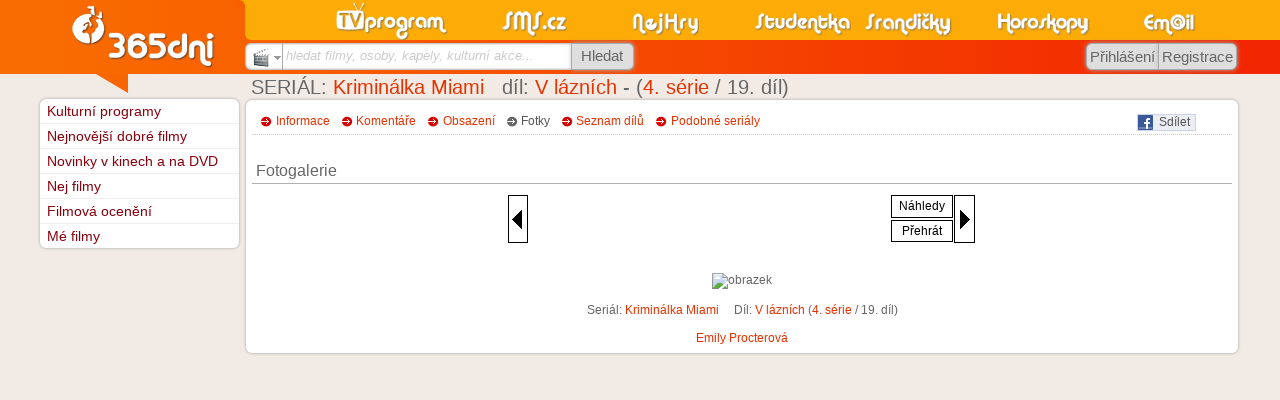

--- FILE ---
content_type: text/html
request_url: https://www.sms.cz/serial/kriminalka-miami-v-laznich/fotogalerie/483596
body_size: 6444
content:
<!DOCTYPE html PUBLIC "-//W3C//DTD XHTML 1.0 Transitional//EN" "http://www.w3.org/TR/xhtml1/DTD/xhtml1-transitional.dtd">
<html xmlns="http://www.w3.org/1999/xhtml" xml:lang="cs" lang="cs" xmlns:og="http://opengraphprotocol.org/schema/" xmlns:fb="http://www.facebook.com/2008/fbml">
<head>
<meta http-equiv="Content-Type" content="text/html; charset=windows-1250" />
<meta http-equiv="Content-language" content="cs" />
<base href="https://www.sms.cz/kategorie/televize/" />
<title>Kriminálka Miami - V lázních / Driven (2006)</title>
<meta name="robots" content="noindex,nofollow" /><meta name="description" content="SMS.cz - Kriminálka Miami 4/19 - V lázních (2006) - Seriál USA - fotogalerie" />
<meta name="keywords" content="Kulturní programy, kina, kino, divadla, divadlo, výstavy, film, filmy, pořad" />
<link rel="stylesheet" type="text/css" href="//www.sms.cz/css/sms.css?20161217b" /><link rel="stylesheet" type="text/css" href="//www.sms.cz/css/styl_tisk.css?20110329d" media="print" /><script type="text/javascript" src="https://www.sms.cz/javascript/j_sms_20151123X.js"></script><link rel="stylesheet" type="text/css" href="https://www.sms.cz/kategorie/televize/style.css?20190101" />
<link rel="stylesheet" type="text/css" href="https://www.sms.cz/kategorie/sluzby/ajax_style.css?20160805" />
<meta property="og:title" content="V lázních" />
<meta property="og:type" content="video.episode" />
<meta property="og:image" content="http://www.sms.cz/img/logo_pro_FB.gif" />
<meta property="og:site_name" content="SMS.cz" />
<meta property="og:description" content="Kriminálka Miami 4/19 - V lázních (2006) - Seriál USA - fotogalerie" />
<meta property="fb:admins" content="Happy83" />
<meta property="fb:admins" content="1204264861" />
<meta property="fb:admins" content="744883917" />

<link rel="image_src" href="https://www.sms.cz/img/365dni_fb.gif" />

<script type="text/javascript">
var P_WEBROOT = 'https://www.sms.cz';
var P_WEBROOT2 = 'https://www.sms.cz';
var P_WEBROOTBMP = 'https://www.sms.cz/bmp';
</script>


<style type="text/css">
<!--
div.P_nadpis, div.nifty, a.nifty, h4.nifty {
  -moz-border-radius: .5em;
  -webkit-border-radius: .5em;
  border-radius: .5em;
}


div.P_nadpis {
  padding-bottom: 0.11em;
}
-->
</style>

<!-- Global site tag (gtag.js) - Google Analytics -->
<script async src="https://www.googletagmanager.com/gtag/js?id=UA-360086-1"></script>
<script>
  window.dataLayer = window.dataLayer || [];
  function gtag(){dataLayer.push(arguments);}
  gtag('js', new Date());

  gtag('config', 'UA-360086-1', {'linker': {'accept_incoming': true }, 'cookie_domain': 'none'});
gtag('config', 'UA-360086-20', {'linker': {'accept_incoming': true }});
gtag('config', 'UA-360086-4', {'linker': {'accept_incoming': true }});
gtag('config', 'UA-360086-21', {'linker': {'accept_incoming': true }, 'cookie_domain': 'sms.cz'});

  gtag('config', 'UA-29384003-11', {'linker': {'domains': ['sms.cz', 'tvprogram.cz', 'nahravani-tv.cz'], 'accept_incoming': true }});
</script>

<link rel="search" type="application/opensearchdescription+xml" href="//www.sms.cz/opensearch_filmy.xml" title="SMS.cz - filmy" />
<!--[if IE 9]>
<link rel="stylesheet" type="text/css" href="//www.sms.cz/css/sms_ie9.css" />
<![endif]-->
<!--[if IE 8]>
<link rel="stylesheet" type="text/css" href="//www.sms.cz/css/sms_ie8.css" />
<![endif]-->
<!--[if IE 7]>
<link rel="stylesheet" type="text/css" href="//www.sms.cz/css/sms_ie7.css" />
<![endif]-->
<!--[if lte IE 6]>
<link rel="stylesheet" type="text/css" href="//www.sms.cz/css/sms_ie6.css" />
<script src="http://www.sms.cz/css/DD_belatedPNG_0.0.8a-min.js"></script>
<script type="text/javascript">
DD_belatedPNG.fix('img');
</script>
<![endif]-->
<meta name="application-name" content="SMS.cz" /><meta name="msapplication-TileColor" content="#F86300" /><meta name="msapplication-TileImage" content="//www.sms.cz/img/sms_w8.png" />

<script type="text/javascript" src="https://ajax.googleapis.com/ajax/libs/jquery/1.8.1/jquery.min.js"></script>

</head>


<body class="no_skyscraper">

<div id="fb-root"></div>
<script>(function(d, s, id) {
  var js, fjs = d.getElementsByTagName(s)[0];
  if (d.getElementById(id)) return;
  js = d.createElement(s); js.id = id;
  js.src = "//connect.facebook.net/cs_CZ/sdk.js#xfbml=1&version=v3.1";
  fjs.parentNode.insertBefore(js, fjs);
}(document, 'script', 'facebook-jssdk'));</script> 

<div style="position:absolute;text-align:center;width:100%;z-index:255;margin-top:30%;filter:alpha(opacity=90);-moz-opacity:0.9;opacity:0.9" id="P_upload_status"></div>
<div id="P_body" class="P_body">

<div class="P_centrovani P_centrovanireklama"><div class="J_Hlavicka_pozadi">
<div class="top "></div>
<div class="J_Hlavicka_pozadi2"></div></div></div>
<div class="P_centrovani" id="P_centrovani">





<div style="float:right">
  <script type="text/javascript">
<!--
P_portalscroll = function()
{
}
-->
</script>
</div>





<div class="P_obsah" id="P_obsah">

<div id="P_reklama_120x600_prostor"></div><script type="text/javascript" src="https://www.sms.cz/javascript/portal.js"></script> <div id="P_hlavni" class="P_hlavni" style="float:right">

<script type="text/javascript">
var P_WEBROOT = '';

</script>
<script type="text/javascript" src="https://www.sms.cz/javascript/bublina.js"></script>

  <div class="P_nadpis">
     <h1>SERIÁL: <a href='http://www.sms.cz/serial/csi-miami'>Kriminálka Miami</a>&nbsp;&nbsp;&nbsp;díl: <span class="itemprop" itemprop="name"><a href="https://www.sms.cz/serial/kriminalka-miami-v-laznich" itemprop="name">V lázních</a></span> - (<a href='http://www.sms.cz/serial/csi-miami/serie/4'>4. série</a> / 19. díl)</h1>
    <div class="sipka_velka"></div>
  </div><div class="P_box_obal"><div class="P_box_obsah"><div style="display:none" class="itemprop" itemprop="name">V lázních</div><br style="font-size:40%" /><div style="float: right"><div style="float:left; background-color: #ECEEF5; border: 1px solid #CAD4E7; -moz-border-radius: 0px 3px 3px 0px; height: 15px; padding: 0em; padding-right: 5px; cursor: pointer" onclick="window.open('http://www.sms.cz/odkazy.php?user=&server=facebook&link=https%3A%2F%2Fwww.sms.cz%2Fserial%2Fkriminalka-miami-v-laznich', '_blank', 'width=600,height=400');">
                <img alt="fb" style="float: left; border: none" src="//www.sms.cz/img/odkazy/facebook.gif">&nbsp;
                <span style="margin-top: 0px; color: #555">Sdílet</span>
              </div><div style="float:left;margin-left:3em;margin-top:1px">
              <script type="text/javascript" src="https://apis.google.com/js/plusone.js">
              {lang: 'cs'}
              </script>
              <g:plusone size="small"></g:plusone>
              </div></div><div class="P_vyber">&nbsp;&nbsp;&nbsp;<span class="P_sipka neaktivni"><a href="https://www.sms.cz/serial/kriminalka-miami-v-laznich" class="neaktivni">Informace</a> &nbsp; </span> &nbsp;<span class="P_sipka neaktivni"><a href="https://www.sms.cz/serial/kriminalka-miami-v-laznich/diskuze" class="neaktivni">Komentáře</a> &nbsp; </span> &nbsp;<span class="P_sipka neaktivni"><a href="https://www.sms.cz/serial/kriminalka-miami-v-laznich/obsazeni" class="neaktivni">Obsazení</a> &nbsp; </span> &nbsp;<span class="P_sipka2 aktivni"><a href="https://www.sms.cz/serial/kriminalka-miami-v-laznich/fotogalerie" class="aktivni" rel="nofollow">Fotky</a> &nbsp; </span> &nbsp;<span class="P_sipka neaktivni"><a href="https://www.sms.cz/serial/csi-miami/serie" class="neaktivni">Seznam dílů</a> &nbsp; </span> &nbsp;<span class="P_sipka neaktivni"><a href="https://www.sms.cz/serial/kriminalka-miami-v-laznich/podobne" class="neaktivni">Podobné seriály</a> &nbsp; </span> &nbsp;</div><div class="P_cara"></div><br /><div class="P_podnadpis">
    
    <div style="display: inline">
		 
		 <h2>Fotogalerie</h2>     
    </div>
  </div><div align="center">
    <div>
      <script>
        var P_WEBROOT = "https://www.sms.cz";
      </script>
      <script src="https://www.sms.cz/javascript/fotogalerie.js" type="text/javascript"></script>
      <script>
        var f1 = new fotogalerie();
    f1.fotogalerie("galerka", 
                           "f1", 
                           "2691dca9a07539154311854a666c5767", 
                           "ajax_fotogalerie.php?typ=porad_booklet&id=379959&datum=", 
                           "https://www.sms.cz/serial/kriminalka-miami-v-laznich/fotogalerie", 
                           false);      function f1_key(e) {
        var event = window.event ? window.event : e;
        if (e.keyCode == 37)
          f1.zobraz_predchozi();
        else if (e.keyCode == 39)
          f1.zobraz_dalsi();
      }
      
      var fotogalerie_onkeyup_old = window.onkeyup;
      if (typeof window.onkeyup != 'function')
      {
        window.onkeyup = f1_key;
      }
      else
      {
        window.onkeyup = function(e)
        {
          if (fotogalerie_onkeyup_old) fotogalerie_onkeyup_old(e);
          f1_key(e);
        }
      }
    
      </script>
    </div>
    <br /><span onclick="f1.zobraz_dalsi()" style="cursor: pointer"><img alt="obrazek" src="https://gonet.cz/~tri65dnigalerie/porad/600/2/2691dca9a07539154311854a666c5767.jpg" oncontextmenu="return false" onmousedown="return false" onmousemove="return false"></span><br /><br/>Seriál: <a href='http://www.sms.cz/serial/csi-miami'>Kriminálka Miami</a>&nbsp; &nbsp; &nbsp;Díl: <a href='http://www.sms.cz/serial/kriminalka-miami-v-laznich'>V lázních</a>&nbsp;(<a href='http://www.sms.cz/serial/csi-miami/serie/4'>4. série</a> / 19. díl)<br /><br /><a href='http://www.sms.cz/osoba/emily-procterova'>Emily Procterová</a><br/></div></div></div>
</div> <!-- hlavni -->

<div class="P_levemenu" id="P_levemenu">
  
<div class="P_boxik">
   
       

   <div class="P_box_obal">
<ul>
<li class="li_sipka prvni"><div>&nbsp;</div><a href="http://programy.sms.cz/kultura/">Kulturní programy</a></li>
<li class="li_sipka"><div>&nbsp;</div><a href="https://Dobre-filmy.sms.cz/">Nejnovější dobré filmy</a></li>
<li class="li_sipka"><div>&nbsp;</div><a href="https://Novinky-kino-dvd.sms.cz/">Novinky v kinech a na DVD</a></li>
<li class="li_sipka"><div>&nbsp;</div><a href="https://Nejlepsi-Filmy.sms.cz/">Nej filmy</a></li>
<li class="li_sipka"><div>&nbsp;</div><a href="https://Filmova-oceneni.sms.cz/">Filmová ocenění</a></li>
<li class="li_sipka posledni"><div>&nbsp;</div><a href="https://MeFilmy.sms.cz/">Mé filmy</a></li>
</ul>
  </div>
</div>
<!-- externí generovaný levý obsah pro portálový systém --></div>


</div> <!-- obsah -->


<script type="text/javascript">
function P_jazyk_test(test)
{
  var req;
  if (window.XMLHttpRequest)
  {
    req = new XMLHttpRequest();
  }
  else
  {
    req = new ActiveXObject("Microsoft.XMLHTTP");
  }

  url = '/jazyk.php?test=' + escape(test);
  req.open("GET", url, false);
  req.send(null);
                            
  window.location.reload();
  return false;
}                                
</script>
<div class="J_Hlavicka" id="J_Hlavicka" tabindex="0">
  <div class="J_Hlavicka_zobacek"><div class="zobacek"></div></div>
  <div class="top">
    <div class="kategorie">
      <!-- LOGA KATEGORII -->    
            <div class="email k7"><a href="https://email.sms.cz"><img alt="logo email" src="//www.sms.cz/img/nove/logo_email.png" width="54" height="40" /></a></div>
            <div class="horoskopy k6"><a href="https://horoskopy.sms.cz"><img alt="logo horoskopy" src="//www.sms.cz/img/nove/logo_horoskopy.png" width="94" height="40" /></a></div>
            <div class="humor k5"><a href="https://humor.sms.cz"><img alt="logo humor" src="//www.sms.cz/img/nove/logo_srandicky.png" width="88" height="40" /></a></div>
            <div class="studentka k4"><a href="https://studentka.sms.cz"><img alt="logo studentka" src="//www.sms.cz/img/nove/logo_studentka.png" width="97" height="40" /></a></div>
            <div class="nejhry k3"><a href="https://hry.sms.cz"><img alt="logo nejhry" src="//www.sms.cz/img/nove/logo_nejhry.png" width="67" height="40" /></a></div>
            <div class="sms k2"><a href="https://www.sms.cz"><img alt="logo sms" src="//www.sms.cz/img/nove/logo_sms.png" width="66" height="40" /></a></div>
            <div class="tvp k1"><a href="https://tv.sms.cz"><img alt="logo tvp" src="//www.sms.cz/img/nove/logo_tvp.png" width="117" height="40" /></a></div>
                  <!-- KONEC LOGA KATEGORII -->    
    </div>
  </div>

  <div class="spodek">
    <!-- BLOK HLEDANI -->
    <div class="blok_hledani">
        
        <script type="text/javascript">
        function P_hledat_text_naseptavac()
        {
          var tmp = "";
          if (document.getElementById('P_hledat_kde').value == 'kultura') tmp = 'kultura';
          else if (document.getElementById('P_hledat_kde').value == 'televize_stanice') filtruj_stanice(document.getElementById('P_hledat_kde_text').value);
          //else if (document.getElementById('P_hledat_kde').value == 'osobnosti') tmp = 'osoba';
          //else if (document.getElementById('P_hledat_kde').value == 'kapely') tmp = 'kapely';
          //else if (document.getElementById('P_hledat_kde').value == 'akce') tmp = 'akce';

          if ((tmp != "") && (typeof P_naseptej_klavesa === 'undefined'))
          {
            var headID = document.getElementsByTagName("head")[0];
            var ns = document.createElement('script');
            ns.type = 'text/javascript';
            ns.src = 'https://www.sms.cz/javascript/naseptavac5.js';
            headID.appendChild(ns);
          }
          
          return tmp;
        }
        </script>        
        
        <form action="https://www.sms.cz/google.php" method="get" target="_top" onsubmit="if (document.getElementById('P_hledat_kde_text').value == '') { alert('Zadejte text pro hledání');return false; };if (typeof odesli_vyhledavac != 'undefined' && odesli_vyhledavac('P_hledat_kde_text') == false) canEv(event);">        
        <input type="hidden" name="hledat_kde" id="P_hledat_kde" value="kultura" />
        <div class="hledej_box">
          <div class="sluzby box j_select" id="hlavicka_hledani" onclick="j_showhide('select','hlavicka_hledani','blank_hledej','P_hledat_kde','9167','%2Fserial%2Fkriminalka-miami-v-laznich%2Ffotogalerie%2F483596');">
            <img alt="hledat filmy, osoby, kapely, kulturní akce..." src="//www.sms.cz/img/nove/hledani_kultura.gif" />&nbsp;<span>Filmy, osoby, kapely, kulturní akce...</span>
          </div>
          <div class="pole box">
            <span id="blank_hledej" onclick="j_blank_click('hledej','P_hledat_kde_text');">hledat filmy, osoby, kapely, kulturní akce...</span>                        
            <ul id="P_hledat_kde_text_" class="P_naseptavac_ P_naseptavac__"></ul>
            <input id="P_hledat_kde_text" name="P_hledat_kde_text" type="text" value="" 
              onclick="if (P_hledat_text_naseptavac() == '') return;if (typeof zobraz_pokud_je != 'undefined') zobraz_pokud_je(this);" 
              onblur="j_blank_change('hledej','P_hledat_kde_text');if (P_hledat_text_naseptavac() != '') setTimeout('disp(\'' + this.name + '\',0)', 300);" 
              onfocus="j_blank_click('hledej','P_hledat_kde_text');" 
              onkeydown="if (P_hledat_text_naseptavac() != '') return P_naseptej_klavesa(event, this.name, true)" 
              onkeyup="if (P_hledat_text_naseptavac() != '') naseptej(event, 'https://www.sms.cz/kategorie/televize/ajx_sept_vse.php?hlavicka=true&typ_ajx_sept=' + P_hledat_text_naseptavac() + '&amp;', this.value, this.name, 200)" autocomplete="off"
            />
            <input type="hidden" id="P_hledat_kde_text_seo" name="P_hledat_kde_text_seo" value="" />
          </div>
          <div class="tlacitko box" onmouseover="this.className='tlacitko box aktivni';" onmouseout="this.className='tlacitko box';">
            <input type="submit" name="submit" value="Hledat" />
          </div>
        </div>
        </form>
      <!-- KONEC HLEDANI -->
    <!-- KONEC BLOK HLEDANI -->
    </div>    

    <!-- SDILENI -->
            <!-- BLOK PRIHLASENI -->
    <div class="blok_prihlaseni2">        
          <div id="hlavicka_login" class="tlacitko" onclick="j_showhide('login','hlavicka_registrace','','','9167');" title="Přihlášení" onmouseover="this.className='tlacitko aktivni';" onmouseout="this.className='tlacitko';" onmouseover="this.className='tlacitko aktivni';" onmouseout="this.className='tlacitko';" >
        <span>Přihlášení</span>
      </div>
      <div id="hlavicka_registrace" class="tlacitko" onclick="location.href='https://www.sms.cz/registrace';" title="Nová registrace" onmouseover="this.className='tlacitko aktivni';" onmouseout="this.className='tlacitko';" onmouseover="this.className='tlacitko aktivni';" onmouseout="this.className='tlacitko';" >
        <span>Registrace</span>
      </div>
        </div>
	  </div>

  <div class="logo">
    <div class="zaobleni"><div></div></div>
    <a href="https://programy.sms.cz"><img alt="tri65dni" src="//www.sms.cz/img/nove/logohlavni_365dni.png" /></a>
  </div>
</div>

<script type="text/javascript">
  j_blank_change("hledej","P_hledat_kde_text");
</script>

<br style="clear:both" />

</div>

<br style="clear: both" />

<div class="J_Paticka_pozadi" id="J_Paticka_pozadi">
  <div id="P_centrovani2" class="P_centrovani">
    <div class="J_Paticka">
      <div class="logo"><a href="https://www.sms.cz"><img src="//www.sms.cz/img/nove/logo_paticka.png" alt="SMS.cz" /></a></div>
      <div class="kontakt">
    <div class="copyright">
  <a href="https://programy.sms.cz/index.php?P_id_kategorie=6679&amp;P_soubor=uvod365dni%2Fhud_akce.php%3Fback%3Dhttp%253A%252F%252Fkultura.sms.cz" rel="nofollow">Přidat kulturní akci</a>, 
    <a href="https://kontakt.sms.cz/">Kontakt</a>
   | <a href="https://www.xn--lep-tma39c.tv/">Online televize Lepší.TV</a>  
    &nbsp;&nbsp;&copy; goNET s.r.o.</div>
        <div class="jazyky">
        
        </div>
        
        <div class="vzhledy">
          Vzhledy: 
<a title="Standartní" href="javascript:P_jazyk('', null)"><div alt="Standartní" class="P_obr P_aktivni" style="display:inline-block;margin:1px"><div style="width:16px;height:11px;background-color:#f86000;display:inline-block;margin:0"></div></div></a><a title="Černý" href="javascript:P_jazyk('_cerna', null)"><div alt="Černý" class="P_obr" style="display:inline-block;margin:1px"><div style="width:16px;height:11px;background-color:#000000;display:inline-block;margin:0"></div></div></a><a title="Modrý" href="javascript:P_jazyk('_modra', null)"><div alt="Modrý" class="P_obr" style="display:inline-block;margin:1px"><div style="width:16px;height:11px;background-color:#0a5c9b;display:inline-block;margin:0"></div></div></a><a title="Zelený" href="javascript:P_jazyk('_zelena', null)"><div alt="Zelený" class="P_obr" style="display:inline-block;margin:1px"><div style="width:16px;height:11px;background-color:#399b00;display:inline-block;margin:0"></div></div></a><a title="Vlastni" href="javascript:P_jazyk('_vlastni', null)"><img src="//www.sms.cz/img/nove/vzhled_vlastni.gif" width="16" height="11" alt="Vlastni" class="P_obr" style="vertical-align:bottom" /></a>        </div>
        
      </div>

      <div class="blok_fb">
        <div class="fb-like" data-href="http://www.facebook.com/pages/SMScz/172367162302" data-send="false" data-layout="button_count" data-width="150" data-show-faces="false" data-font="arial"></div>
      </div>

      <div class="vpravo">
        <div class="horni">
Pátek 16. 1. 2026 Svátek má <a href="https://svatky.sms.cz/index.php?P_id_kategorie=15671&amp;P_soubor=horoskopy%2Fsvatky.php" style="font-weight:normal">Ctirad</a>        </div>
        <div class="spodni">
Vyhrávej v <a href="http://www.casino.cz">casino.cz</a> nebo na <a href="http://www.vyherni-automaty.cz">vyherni-automaty.cz</a>&nbsp;&nbsp;&nbsp;Prodávej s <a href="http://www.plat-mobilem.cz">Plať-Mobilem.cz</a>  
        </div>
      </div>
    </div>
  </div>
</div>
</div>


<script type="text/javascript" src="//www.sms.cz/nifty/niftycube.js"></script>
<script type="text/javascript">
<!--
function P_nifty()
{
  if (!(document.body.style.WebkitBorderRadius!== undefined||document.body.style.MozBorderRadius!==undefined||document.body.style.borderRadius!==undefined))
    {
    //alert("Nifty");
    Nifty("div.P_nadpis","small transparent");
    Nifty("div.nifty","small transparent");
    Nifty("a.nifty","small transparent");
    Nifty("h4.nifty","small transparent");
    Nifty("h4.nifty","small transparent");
    Nifty("div.nifty2","transparent");
  }
}




function P_kulate_rohy()
{
  P_nifty();
	browName = navigator.appName;
	browVerze = parseInt(navigator.appVersion);

  if (!document.all)
  {
    // centrovani tlacitek pro Firefox
    P_tlacitka = document.getElementsByTagName("a");
    for (i = 0; i < P_tlacitka.length; i++)
    {
      styly = P_tlacitka[i].className.split(" ");
      for(j = 0; j < styly.length; j++)
      {
        if (styly[j].search("P_tlacit") == 0)
        {
          P_tlacitka[i].innerHTML = '<span style="text-align: center;display: block">' + P_tlacitka[i].innerHTML + '<' + '/span>';
        }
      }
    }
  }

  j_srovnej_boxy3("P_box_obal", document.getElementById("P_hlavni"));
  j_natahni_paticku();

  
}



j_zmena_sirky();


var j_onload_old = window.onload;
if (typeof window.onload != 'function')
{
  window.onload = P_kulate_rohy;
}
else
{
  window.onload = function()
  {
    if (j_onload_old) j_onload_old();
    P_kulate_rohy();
  }
}
//-->
</script>



</body>
</html>
<!-- cas:    0.718 -->


--- FILE ---
content_type: text/html; charset=utf-8
request_url: https://accounts.google.com/o/oauth2/postmessageRelay?parent=https%3A%2F%2Fwww.sms.cz&jsh=m%3B%2F_%2Fscs%2Fabc-static%2F_%2Fjs%2Fk%3Dgapi.lb.en.2kN9-TZiXrM.O%2Fd%3D1%2Frs%3DAHpOoo_B4hu0FeWRuWHfxnZ3V0WubwN7Qw%2Fm%3D__features__
body_size: 162
content:
<!DOCTYPE html><html><head><title></title><meta http-equiv="content-type" content="text/html; charset=utf-8"><meta http-equiv="X-UA-Compatible" content="IE=edge"><meta name="viewport" content="width=device-width, initial-scale=1, minimum-scale=1, maximum-scale=1, user-scalable=0"><script src='https://ssl.gstatic.com/accounts/o/2580342461-postmessagerelay.js' nonce="SS75VOMms2yjAbTOdRxZbg"></script></head><body><script type="text/javascript" src="https://apis.google.com/js/rpc:shindig_random.js?onload=init" nonce="SS75VOMms2yjAbTOdRxZbg"></script></body></html>

--- FILE ---
content_type: text/javascript
request_url: https://www.sms.cz/javascript/portal.js
body_size: 4175
content:
// P_WEBROOTBMP

var oblibene_skryt_stav = 0;
var oblibene_skryt_rychlost = 1;
var oblibene_skr;

var P_oblibene_timeout;

function oblibene_stav()
{
  if (oblibene_skryt_stav > 100)
  {
    document.getElementById('oblibene').style.visibility = 'hidden';
  }
  else
  {
    document.getElementById('oblibene').style.filter = 'alpha(opacity='+ (100-oblibene_skryt_stav) + ')';

    oblibene_skryt_stav += oblibene_skryt_rychlost * 3;
    oblibene_skr = setTimeout('oblibene_stav()', 50);
  }
}

function oblibene_skryj(rychlost) {
  window.clearInterval(P_oblibene_timeout);
  P_oblibene_timeout = setTimeout('oblibene_skryj_(' + rychlost + ')', 500);  
}

function oblibene_skryj_(rychlost)
{
  if (P_oblibene_timeout != 0) {
    window.clearInterval(P_oblibene_timeout);
    P_oblibene_timeout = 0;
  }

  oblibene_skryt_rychlost = rychlost;
  oblibene_stav();
}

function oblibene_zobraz()
{
  window.clearInterval(P_oblibene_timeout);
  P_oblibene_timeout = setTimeout('oblibene_zobraz_()', 500);
}

function oblibene_zobraz_()
{
  oblibene_skryt_stav = 0;
  document.getElementById('oblibene').style.visibility = '';
  document.getElementById('oblibene').style.filter = 'alpha(opacity=100)';
  window.clearInterval(oblibene_skr);
}


function P_zvyrazni(entita, barva)
{
  if (barva == true)
  {
    entita.className += ' P_zvyrazni_radek';
  }
  else
  {
    entita.className = entita.className.replace('P_zvyrazni_radek', '');
  }
}


/**
* Základní společné funkce sjednocující funkcinalitu prohlížečů 
* $Id: common.js,v 1.3 2005/11/25 18:41:37 tomas Exp $
*/

// supluje funkci getElementById na starčích prohlížečích
if (!document.getElementById){
  document.getElementById = new Function("idname",";kolekce_prvku=document.all(idname);if (kolekce_prvku==null) return null;if (kolekce_prvku.length)return document.all(idname)[0];return document.all(idname);")
}

/**
* Doplňuje funkci pro přidání událostí kompatibilní na všech prohlížečích.
*
* @param obj objekt na kterém se má událost definovat
* @param evType typ události clic,resize,change,...
* @param fn funkce, která se aplikuje při vtniku události
* @param useCapture viz. http://www.mozilla.org/docs/dom/domref/dom_el_ref31.html  
*/
function addEvent(obj, evType, fn, useCapture) {
 if (!useCapture) useCapture=false;
 if (obj.addEventListener){
   obj.addEventListener(evType, fn, useCapture);
   return true;
 } else if (obj.attachEvent){
   var r = obj.attachEvent("on"+evType, fn);
   return r;
 } else {
   alert("Handler could not be removed");
 }
}
// doplnění nativní funkce nad základní objekty pro IE
if (!window.addEventListener) window.addEventListener = function(evType, fn) {
  window.attachEvent("on"+evType, fn);
}




function J_js_htmltexteval(htmltext)
{
  js_string = '<script[^>]*>([\\S\\s]*?)<\/script>';
  var js_all = new RegExp(js_string, 'img');
  if (o = htmltext.match(js_all))
  {
    for (i = 0; i < o.length; i++)
    {
      var js_one = new RegExp(js_string, 'im');
      eval(o[i].match(js_one)[1].replace(/<!--/, "").replace(/\/\/-->/, ""));
    }
  }
}



function P_boxik_zobraz(o, htmltext)
{
  var oo = document.createElement('div');
  oo.innerHTML = htmltext;
  o.parentNode.replaceChild(oo.childNodes[0], o);

  J_js_htmltexteval(htmltext);

  P_nifty();

  dragdrop.dragdrop(dragdrop.save_function);
  j_srovnej_boxy3("P_box_obal",document.getElementById("P_hlavni"));
}



function P_boxik_ajax(o, stav)
{
  try
  {

  var boxik = dragdrop.getParentByClassName(o, "P_dragdrop_item");
  var container = dragdrop.getParentByClassName(boxik, "P_dragdrop_container");

  var req;
  if (window.XMLHttpRequest)
  {
    req = new XMLHttpRequest();
  }
  else
  {
    req = new ActiveXObject("Microsoft.XMLHTTP");
  }

  url = /*P_WEBROOT +*/ '/P_boxik.php?P_boxik_id=' + escape(boxik.id) //
      + ((stav == 'nastaveni') ? '&P_nastav=true' : '') //
      + ((stav == 'zrusit') ? '&P_zrusit=true' : '') //
      + ((stav == 'nastaveni_uloz') ? '&P_nastaveni_uloz=true' + P_form_serializuj(boxik) : '') //
      + (((typeof mobilni_verze != "undefined") && (mobilni_verze == true)) ? '&mobilni_verze=true' : '') //
      + '&_stav=' + escape(stav);


  var d = document.createElement('div');
  d.style.position = 'absolute';
  d.style.width = document.getElementById(boxik.id + "_obsah").offsetWidth + 'px';
  d.style.height = document.getElementById(boxik.id + "_obsah").offsetHeight + 'px';
  d.style.filter = 'alpha(opacity=50)';
  d.style.MozOpacity = '0.5';
  d.style.backgroundColor = '#999999';
  d.innerHTML = '<div style="text-align:center;margin:auto"><img src="/img/nacitam.gif" /></div>';
  document.getElementById(boxik.id + "_obsah_").parentNode.insertBefore(d, document.getElementById(boxik.id + "_obsah_"));


  os = document.getElementsByTagName("div");
  var re = new RegExp('\\bP_dragdrop_container\\b');
  var re2 = new RegExp('\\bP_dragdrop_item\\b');
  for (var i = 0; i < os.length; i++)
  {
    if (re.test(os[i].className))
    {
      os2 = os[i].getElementsByTagName("div");
      for (var j = 0; j < os2.length; j++)
      {
        if (re2.test(os2[j].className))
        {
          url += ((url.indexOf("?") >= 0) ? '&' : '?') + 'P_dragdrop[' + os[i].id + '][]=' + os2[j].id;
        }
      }
    }
  }

  url += ((url.indexOf("?") >= 0) ? '&' : '?') + 'tmp' + new Date().getTime();
  url += ((url.indexOf("?") >= 0) ? '&' : '?') + 'rozlozeni=' + encodeURIComponent(dragdrop._layout_json());

  req.open("GET", url, false);
  req.send(null);


  if ((stav == "zrusit") && (req.responseText == ''))
  {
    boxik.parentNode.removeChild(boxik);
  }
  else
  {
    if (stav == "zrusit") alert('Tento box nelze zrušit.');

    P_boxik_zobraz(boxik, req.responseText)
  }


  }
  catch (e)
  {
  }

}


function P_form_serializuj(o)
{
  data = '';

  var el = o.getElementsByTagName('input');
  for (i = 0; i < el.length; i++)
  {
    if (el[i].type == 'checkbox')
    {
      if (el[i].checked)
      {
        data += '&' + el[i].name + '=' + encodeURIComponent(el[i].value);
      }
    }
    else if (el[i].type == 'radio')
    {
      if (el[i].checked == true) data += '&' + el[i].name + '=' + encodeURIComponent(el[i].value);
    }
    else
    {
      data += '&' + el[i].name + '=' + encodeURIComponent(el[i].value);
    }
  }


  var el = o.getElementsByTagName('select');
  for (i = 0; i < el.length; i++)
  {
    for (j = 0; j < el[i].options.length; j++)
    {
      if (el[i].options[j].selected) data += '&' + el[i].name + '=' + encodeURIComponent(el[i].options[j].value);
    }
  }

  return data;
}



function P_menu_over(obj) {
  browName = navigator.appName;
	browVerze = parseInt(navigator.appVersion);
	if (browName=="Microsoft Internet Explorer" & browVerze >=4 ){
	  var objekt = obj.nextSibling.nextSibling; 
		objekt.style.visibility = 'hidden';
	}
	else
	{
	  var objekt = obj.nextSibling;
	  objekt = objekt.nextSibling;
		objekt.style.visibility = 'hidden';
	}
	obj.style.color = 'white';
}

function P_menu_out(obj) {
  browName = navigator.appName;
	browVerze = parseInt(navigator.appVersion);
	if (browName=="Microsoft Internet Explorer" & browVerze >=4 ){
	  var objekt = obj.nextSibling.nextSibling; 
		objekt.style.visibility = 'visible';
	}
	else
	{
	  var objekt = obj.nextSibling;
	  objekt = objekt.nextSibling;
		objekt.style.visibility = 'visible';
	}
	obj.style.color = 'black';
}



function P_upload(id)
{
  if (window.XMLHttpRequest)
  {
    req = new XMLHttpRequest();
  }
  else
  {
    req = new ActiveXObject("Microsoft.XMLHTTP");
  }

  req.open("GET", P_WEBROOT2 + '/upload_status.php?id=' + escape(id) + '&tmp=' + new Date().getTime(), false);
  req.send(null);
  document.getElementById('P_upload_status').innerHTML = req.responseText;

  if (req.responseText != "")
  {
    window.setTimeout('P_upload("' + id + '")', 1000);
  }
}





function P_boxik_zobraz_skryj(o_nazev, mobilni)
{
  mobilni = !!mobilni;
  document.getElementById(o_nazev + "_obsah").style.display = 'block';

  if (document.getElementById(o_nazev + "_obsah").style.smer == undefined)
  {
    if (document.getElementById(o_nazev + "_obsah").offsetHeight == 0)
    {
      document.getElementById(o_nazev + "_obsah").style.smer = 1;
    }
    else
    {
      document.getElementById(o_nazev + "_obsah").style.smer = -1;
    }
  }
  else
  {
    document.getElementById(o_nazev + "_obsah").style.smer = -document.getElementById(o_nazev + "_obsah").style.smer;
  }

  P_boxik_zobraz_skryj_(o_nazev, mobilni);
}

function P_boxik_zobraz_skryj_(o_nazev, mobilni)
{
  mobilni = !!mobilni;
  if (!document.getElementById(o_nazev + "_obsah")) return false;

  var tmp = document.getElementById(o_nazev + "_obsah").offsetHeight;
  if (isNaN(tmp)) tmp = 0;

  tmp2 = document.getElementById(o_nazev + "_obsah").style.smer * tmp / 5;
  if ((document.getElementById(o_nazev + "_obsah").style.smer > 0) && (tmp2 < 20)) tmp2 = 20;
  if ((document.getElementById(o_nazev + "_obsah").style.smer < 0) && (tmp2 > -20)) tmp2 = -20;

  tmp = tmp + tmp2;
  if (tmp <= 0)
  {
    tmp = 0;
    document.getElementById(o_nazev + "_ikony_rozbalit_sbalit").src = P_WEBROOT + '/img/P_boxik_rozbalit' + (mobilni ? '_mobil' : '') + '.gif';

    var req;
    if (window.XMLHttpRequest)
    {
      req = new XMLHttpRequest();
    }
    else
    {
      req = new ActiveXObject("Microsoft.XMLHTTP");
    }
    url = /*P_WEBROOT +*/ '/P_boxik.php?P_boxik_id=' + escape(o_nazev) + '&P_nastaveni_sbaleno=true';
    req.open("GET", url, true);
    req.send(null);

    document.getElementById(o_nazev + "_obsah").style.display = 'none';
  }
  else if (tmp >= document.getElementById(o_nazev + "_obsah_").offsetHeight)
  {
    tmp = document.getElementById(o_nazev + "_obsah_").offsetHeight;
    document.getElementById(o_nazev + "_ikony_rozbalit_sbalit").src = P_WEBROOT + '/img/P_boxik_sbalit' + (mobilni ? '_mobil' : '') + '.gif';

    var req;
    if (window.XMLHttpRequest)
    {
      req = new XMLHttpRequest();
    }
    else
    {
      req = new ActiveXObject("Microsoft.XMLHTTP");
    }
    url = /*P_WEBROOT +*/ '/P_boxik.php?P_boxik_id=' + escape(o_nazev) + '&P_nastaveni_sbaleno=false';
    req.open("GET", url, true);
    req.send(null);
  }
  document.getElementById(o_nazev + "_obsah").style.height = tmp + 'px';
  document.getElementById(o_nazev + "_obsah_").style.marginTop = (tmp - document.getElementById(o_nazev + "_obsah_").offsetHeight) + 'px';
  

   if (
        (document.getElementById(o_nazev + "_obsah").offsetHeight > 0) &&
        (document.getElementById(o_nazev + "_obsah").offsetHeight < document.getElementById(o_nazev + "_obsah_").offsetHeight)
      )
   {
      setTimeout('P_boxik_zobraz_skryj_("' + o_nazev + '", ' + (mobilni ? 'true' : 'false') + ')', 10);
   }
}


function P_boxik_autorefresh(o_nazev, cas)
{
  if (cas > 0)
  {
    P_boxik_ajax(document.getElementById(o_nazev).childNodes[0], 'zobraz');
  }
  else
  {
    cas = -cas;
  }
  setTimeout('P_boxik_autorefresh("' + o_nazev + '", ' + cas + ')', cas);
}




function P_nastav_oblibene(o)
{
  title = "SMS.cz - buď v pohodě";
  url = "http://www.sms.cz/";

  var browser = navigator.appName;
  var b_version = navigator.appVersion;
  var version = parseFloat(b_version);

  if ((browser == "Microsoft Internet Explorer") && (version <= 4))
  {
    // IE 6 a nizsi
    o.style.behavior='url(#default#homepage)';
    o.setHomePage('http://www.sms.cz/');
  }
  if (window.sidebar)
  {
    // Mozilla Firefox Bookmark
    window.sidebar.addPanel(title, url,"");
  }
  else if (window.external)
  {
    // IE Favorite
    window.external.AddFavorite(url, title);
  }
  else if (window.opera && window.print)
  {
    // Opera Hotlist
  }
}


function P_jazyk(styl, jazyk)
{
  var req;
  if (window.XMLHttpRequest)
  {
    req = new XMLHttpRequest();
  }
  else
  {
    req = new ActiveXObject("Microsoft.XMLHTTP");
  }

  url = '/jazyk.php?' + ((styl != null) ? '&styl=' + escape(styl) : '') + ((jazyk != null) ? '&jazyk=' + escape(jazyk) : '');
  req.open("GET", url, false);
  req.send(null);
  
  if (styl == "_vlastni")
  {
    location = 'http://www.sms.cz/?P_soubor=vzhledy/index.php&P_id_kategorie=1005';
  }
  else
  {
    window.location.reload();
  }

  return false;
}







// P_WEBROOT, P_WEBROOTBMP

var P_pbublina_timeout;
var P_pbublina_element;

function P_pbublina(ajax, event)
{
  if ((document.readyState != "loaded") && (document.readyState != "complete") && document.all) return ;

  if (!P_pbublina_element)
  {
    P_pbublina_element = document.createElement('div');
    P_pbublina_element.innerHTML = '<div id="P_pbublina" style="position:absolute;z-index:27" onmouseout="P_pbublina_skryvej()" onmouseover="P_pbublina_zobrazuj()"></div>';

    document.body.appendChild(P_pbublina_element);
  }

  if (document.getElementById('P_pbublina').innerHTML == '')
  {
    window.clearInterval(P_pbublina_timeout);
    P_pbublina_timeout = setTimeout('P_pbublina_(\'' + ajax + '\',' + event.clientX + ',' + event.clientY + ')', 350);
  }
  else
  {
    P_pbublina_(ajax, event.clientX, event.clientY)
  }
}


function P_pbublina_(ajax, x, y)
{
  document.getElementById('P_pbublina').innerHTML = '';
  document.getElementById('P_pbublina').style.visibility = 'visible';
  if (window.XMLHttpRequest)
  {
    req = new XMLHttpRequest();
  }
  else
  {
    req = new ActiveXObject("Msxml2.XMLHTTP");
  }

  req.open("GET", ajax + '&tmp=' + new Date().getTime(), false);
  req.send(null);

  document.getElementById('P_pbublina').innerHTML = req.responseText;
  J_js_htmltexteval(req.responseText);
  
/*if ((20 + x + document.getElementById('P_pbublina').offsetWidth) > document.body.scrollWidth)
  {
    tmp = -20 - document.getElementById('P_pbublina').offsetWidth;
  }
  else
  {
    tmp = 20;
  }
  tmp = 20;*/

  var mm_left = P_pobjx(document.getElementById('panel_doporuceni'));
  var mm_top = P_pobjy(document.getElementById('panel_doporuceni')) - 17;

  document.getElementById('P_pbublina').style.left = (mm_left - document.getElementById('P_pbublina').offsetWidth + 8 + ((document.all) ? document.documentElement.scrollLeft : window.pageXOffset)) + 'px';
  //document.getElementById('P_pbublina').style.top = (mm_top + ((document.all) ? document.documentElement.scrollTop : window.pageYOffset)) + 'px';
  document.getElementById('P_pbublina').style.top = mm_top + 'px';

  P_pbublina_zobrazuj();
}

function P_pobjx(o)
{
  ox = 0;

  while (o)
  {
    ox += o.offsetLeft;
    o = o.offsetParent;
  };

  return ox;
}


function P_pobjy(o)
{
  oy = 0;

  while (o)
  {
    oy += o.offsetTop;
    o = o.offsetParent;
  };

  return oy;
}

function P_pbublina_skryj()
{
  document.getElementById('P_pbublina').innerHTML = '';
  document.getElementById('P_pbublina').style.visibility = 'hidden';
  document.getElementById('panel_hledani').style.visibility = "visible";
  document.getElementById('panel_prihlaseni').style.visibility = "visible";    
  document.getElementById('panel_doporuceni_home').style.visibility = "visible";    
}


function P_pbublina_zobrazuj()
{
  document.getElementById('panel_hledani').style.visibility = "hidden";
  document.getElementById('panel_prihlaseni').style.visibility = "hidden";
  document.getElementById('panel_doporuceni_home').style.visibility = "hidden";     
  window.clearInterval(P_pbublina_timeout);
}



function P_pbublina_skryvej()
{
  window.clearInterval(P_pbublina_timeout);
  P_pbublina_timeout = setTimeout('P_pbublina_skryj()', 1500);
}


--- FILE ---
content_type: text/javascript
request_url: https://www.sms.cz/javascript/fotogalerie.js
body_size: 7048
content:
function fotogalerie()
{
  /**
   *  Trida pro fotogalerie
   *
   */  
  // promenne    
  var gall_inside =	"";			// object vnitrniho "pasu" fotogalerie
  var thumbs = new Array(); // pole nahledu
  var photos = new Array(); // pole odkazu
  var titles = new Array(); // pole titlu
  var ids = new Array();    // pole id fotek z db
  var thumb_width = 3.8;     // sirka jednoho nahledu [em] - 140
  var thumb_height = 3.8;    // vyska jednoho nahledu [em] - 105
  var thumb_margin = .2;			// mezera mezi nahledy [em] - 5
  var thumbs_width = 30;		// sirka divu s nahledy (gall_inside) [em] - 300
	var thumbs_height = 4.4;   // vyska divu s nahledy (gall_inside) [em] - 115 -> thumb_height + .6
	var thumbs_move = 0;			// posun gall_inside na ose x [em]
	var thumbs_step = .3;			// krok v pohybu [em]
	var idTimer = 0;					// id casovace pro posun
	var tRunning = false;     // bezi timer
  var timer_interval = 30;  // interval casovace
	var thumb_index = "";     // index posledniho nahledu
	var sel_thumb = 0;        // index oznaceneho nahledu
	var set_ajax = false;     // priznak pro ajax 
	var def_id = 0;           // id vybraneho
	var name = "";            // jmeno komponenty v html
	var ajax_name = "";       // nazev ajaxoveho souboru
	var radius = 3;           // pocet donacitanych fotek
	var stop_left = false;    // zastaveni posunu vlevo
  var stop_right = false;   // zastaveni posunu vpravo
  var prehrat = false;      // prehrani dalsiho obrazku
  var pp_time = 0;          // id casovace pro prehrani
  var pxToEm = 0;           // pomer mezi pixely a emy 
  var galerka = null;       // galerka
  var donacti_od = 3;       // donacti od tohoto prvku od konce (od zacatku)
   
  function _fotogalerie(galerkax, namex, def_idx, ajaxx, nahledyx, prehratx, sirkax) {
    if (!((sirkax == undefined) || (sirkax == 0))) {
      thumbs_width = 0 + sirkax;
    }
    radius = Math.ceil(thumbs_width / thumb_width);
    
    prehrat = prehratx;   
    name = namex;
    name_div = galerkax; 
    galerkax = namex+"_fg";
    createGallery(name, galerkax, nahledyx, name_div);
    
    def_id = def_idx;
    ajax_name = ajaxx;
    galerka = document.getElementById(galerkax);
    //obrazek = document.getElementById(obrazek);
    //galerka = galerka;   // object fotogalerie
    
    //obrazek = obrazek;   // object velkeho nahledu fotky
        
    // funkce px to em
    
    var namec = name+"_testdiv";
    objc = document.createElement('div');
    objc.style.width = "10em";
    objc.style.position = 'absolute';
    objc.id = namec;
    objc = galerka.appendChild(objc);
    var velikost = 10 / document.getElementById(namec).offsetWidth;
    objc.parentNode.removeChild(objc);
    
    pxToEm = velikost;
    
    gall_inside = document.createElement("div");
    gall_inside.id = 'gall_inside';
  
    if (is_IE8())
      gall_inside.style.display = "inline-block"; // Happy83 20121112 20130218
    
    if (is_Chrome()) {
      var gg = galerka.parentNode;
      gg.style.width = (thumbs_width + 2 * 2 + 5.1) + "em"; // 20120918 - sirka nahledu + sipky + tlacitka
    }
    
    galerka.appendChild(gall_inside);
    with(galerka) {
  	  style.width = thumbs_width + 'em'; // dulezite pro IE
  	  style.maxWidth = thumbs_width + 'em';
  	  style.minWidth = thumb_width + 'em';
  	  style.height = (thumbs_height + 1) + 'em'; // 1em na padding a border pro vybranou fotku
  	  style.overflow = "hidden";
  	  style.whiteSpace = "nowrap";
  	  style.cssFloat = "left";
    	style.styleFloat = "left";
    	if (is_IE())
    	  style.marginTop = "-0.1em";
  	  else
  	    style.marginTop = "0.1em";
      style.marginLeft = ".1em";
  	}
  	pridej_ajax(def_id, "x");
	}
	  
  // **************************************************************************
  // *   Metody
  // **************************************************************************
   
  function createGallery(name, gal, nahledy, name_div) {
    var delta_size = 0;
    if (is_IE() && !is_IE8())
      delta_size = 0.7;
      
    var obj_str =  "<div class='image-panel' style='display: table; _display: table-row; #width: " + (thumbs_width + 10) + "em; padding-top: .3em; margin-left:auto; margin-right: auto;'>" + //
                   "<a style='float: left; cursor: pointer' href='#' onclick='"+name+".zobraz_predchozi(); "+name+".stop(); tRunning = false;  return false;' onmouseover='"+name+".goRight();' onmouseout='"+name+".stop();' id='"+name+"_sipka_vlevo' />" + //
                   "<div id='"+name+"_sp_div' class='JSfotogalerie_tlacitko' style='float: left; display: table-cell; height: "+(thumb_height + ((is_IE())?0.2:-0.2))+"em; line-height: "+thumb_height+"em; vertical-align:middle; border: 1px solid black; padding: 0.1em"+((is_IE())?"; margin-top: 0.1em":"; margin-top: 0.19em")+"'>" + //
                   "<img style='position: relative; top: 50%; margin-top: -.8em; margin-left: .2em; border: none' src='"+P_WEBROOT+"/bmp/P_stranky_predchozi2.gif' alt='' />" + //
                   "</div>" + //
                   "</a>" + //
                   "<div class='galerka' id='"+gal+"'>" + //
                   "</div>" + //
                   
                   "<div id='"+name+"_butt_div' class='buttons' style='float: left; margin-left: .1em; margin-right: .1em; margin-top: "+((is_IE())?".1":".2")+"em; height: "+(thumb_height + ((is_IE())?0.2:0.15) - delta_size)+"em; width: 5.2em'>" + //
                   "<table cellpadding='0' cellspacing='0' style='height: 100%; width: 100%; text-align: center;'>" + //
                   "<tr style='height: 48%'><td class='JSfotogalerie_tlacitko' style='border: 1px solid black'>" + //
                   //"<div style='height: 50%; vertical-align: top; position: relative;'>" + //
                   "<a href='"+nahledy+"' style='cursor: pointer; left: 0; text-decoration: none; color: black'>" + //
                     "Náhledy" + //
                   "</a>" + //
                   "</td></tr><tr style='height: 4%'><td></td></tr><tr class='JSfotogalerie_tlacitko' style='height: 48%'><td style='border: 1px solid black;' id='"+name+"_prehrat'>" + //
                   //"</div>" + //
                   //"<div style='height: 50%; position: relative'>" + //
                   "<a href='#' onclick='"+name+".prehrat_play_fcil(1); return false;' style='cursor: pointer; text-decoration: none; color: black'>" + //
                     "Přehrát" + //
                   "</a>" + //
                   //"</div>" + //
                   "</td></tr></table>" + //
                   
                   "</div>" + //
                   
                   "<a href='#' onclick='"+name+".zobraz_dalsi(); "+name+".stop(); tRunning = false; return false;' style='float: left; cursor: pointer' onmouseover='"+name+".goLeft()' onmouseout='"+name+".stop();' id='"+name+"_sipka_vpravo' />" + //
                   "<div id='"+name+"_sn_div' class='JSfotogalerie_tlacitko' style='float: left; display: table-cell; height: "+(thumb_height + ((is_IE())?0.2:-0.2))+"em; line-height: "+thumb_height+"em; vertical-align:middle; border: 1px solid black; padding: .1em"+((is_IE())?"; margin-top: 0.1em":"; margin-top: 0.19em")+"'>" + //
                   "<img style='position: relative; top: 50%; margin-top: -.8em; border: none; margin-right: .2em' src='"+P_WEBROOT+"/bmp/P_stranky_nasledujici2.gif' alt='' />" + //
                   "</div>" + //
                   "</a>" + //
                   
                   "</div><div id='info'></div>";
    
    //alert(name_div);
    if (document.getElementById(name_div))
      document.getElementById(name_div).innerHTML = obj_str;
    else
      document.write(obj_str);  
                    
    if (prehrat) 
      _prehrat_play_fcil(0); 
  }
  
  function _zobraz_dalsi() {
    var tmp = -1;
    for (var i = 0; i < ids.length; i++) {
      if (ids[i] == sel_thumb)
        tmp = i;
    }
    
    if ((tmp != -1) && (photos[tmp + 1]))
        location.href = photos[tmp + 1];
  }
  
  function _zobraz_predchozi() {
    var tmp = -1;
    for (var i = 0; i < ids.length; i++) {
      if (ids[i] == sel_thumb)
        tmp = i;
    }
    
    if ((tmp != -1) && (photos[tmp - 1]))
        location.href = photos[tmp - 1];
  }
  
  function _prehrat_play_fcil(klik) {
    if (klik == 1) {
      if (prehrat) {
        prehrat = false;
        //document.getElementById(name + "_prehrat").style.background = "none";
        document.getElementById(name + "_prehrat").className = "JSfotogalerie_tlacitko";
        clearTimeout(pp_time);
        return false;
      } else {       
        prehrat = true; 
//        document.getElementById(name + "_prehrat").style.background = "red";
        document.getElementById(name + "_prehrat").className = "JSfotogalerie_tlacitko_run";
      }
    } else {
      if (prehrat)
//        document.getElementById(name + "_prehrat").style.background = "red";
        document.getElementById(name + "_prehrat").className = "JSfotogalerie_tlacitko_run";
    }
    pp_time = setTimeout(name+'.prehrat_play()', 3000);
  }
  
  function _prehrat_play() {
    var tmp = -1;
    for (var i = 0; i < ids.length; i++) {
      if (ids[i] == sel_thumb)
        tmp = i;
    }
    
    if (tmp != -1) {
      if (photos[tmp + 1])
        location.href = photos[tmp + 1] + ((photos[tmp + 1].indexOf("?") > 0)?"&":"?") + "P_fotogalerie_" + name + "=prehrat";
      else
        dej_prvni_nahled();
    }
  }
  
  /**
   *  Nastavi oznaceny thumb
   */
  function selThumb(index) {
    //var obrazek = document.getElementById(obrazek);
    var nahledy = gall_inside.childNodes;
    
    for (i = 0; i < nahledy.length; i++) {
      nahledy[i].style.border = "1px solid black";
      nahledy[i].style.margin = "1px";
      if (nahledy[i].getAttribute('t_index') == index) {
        nahledy[i].style.border = "2px solid red";
        nahledy[i].style.width = (thumb_width - 0.1) + "em";
        nahledy[i].style.height = (thumb_height - 0.1) + "em";
        //nahledy[i].style.padding = ".2em";
        if (is_Chrome() || is_Opera()) {
          thumbs_move = ((-(nahledy[i].offsetLeft - nahledy[i].parentNode.parentNode.offsetLeft) + 150) * pxToEm);
        } else {
          thumbs_move = ((-nahledy[i].offsetLeft+150) * pxToEm);
        }
        if (thumbs_move > 0) {
          thumbs_move = 0;
          //document.getElementById(name+"_sp_div").style.backgroundColor = "#cccccc";
          document.getElementById(name+"_sp_div").className = "JSfotogalerie_tlacitko_off";
        }
        
        // jestli je thumbs_move vlevo od galerka.offsetWidth
        //alert("thumbs_move: "+thumbs_move+" offsetWidth: "+galerka.offsetWidth);
        
        if (!is_IE()) {
          if (is_Chrome() || is_Opera()) {
            var niol = nahledy[nahledy.length - 1].offsetLeft - nahledy[nahledy.length - 1].parentNode.parentNode.offsetLeft;
            var nnol = nahledy[0].offsetLeft - nahledy[0].parentNode.parentNode.offsetLeft;
            var sirka = ((niol + nahledy[nahledy.length - 1].offsetWidth) - nnol) * pxToEm;
      	    var pravy_okraj = (sirka + thumbs_move);
          } else {
            var sirka = ((nahledy[nahledy.length - 1].offsetLeft + nahledy[nahledy.length - 1].offsetWidth) - nahledy[0].offsetLeft) * pxToEm;
      	    var pravy_okraj = (sirka + thumbs_move);
    	    }
      	} else 
        {
    	    var pravy_okraj = (gall_inside.offsetWidth + (thumbs_move / pxToEm)) * pxToEm;
   	    }
   	    
   	    //alert('pravy_okraj: '+pravy_okraj+' offsetWidth: '+(galerka.offsetWidth * pxToEm)+' thumbs_move: '+thumbs_move);
   	    
   	    
          if (pravy_okraj < (galerka.offsetWidth * pxToEm))
          {
            //thumbs_move = (-nahledy[nahledy.length - 1].offsetLeft + galerka.offsetWidth - galerka.offsetLeft - nahledy[nahledy.length - 1].offsetWidth) * pxToEm;
            if (is_Chrome() || is_Opera()) {
              var niol = nahledy[nahledy.length - 1].offsetLeft - nahledy[nahledy.length - 1].parentNode.parentNode.offsetLeft;
              var gol = galerka.offsetLeft - galerka.parentNode.parentNode.offsetLeft;
            } else {
              var niol = nahledy[nahledy.length - 1].offsetLeft;
              var gol = galerka.offsetLeft;
            }
            thumbs_move = (galerka.offsetWidth + gol - (niol + nahledy[nahledy.length - 1].offsetWidth));
            if (is_IE())
              thumbs_move -= galerka.offsetLeft;
            thumbs_move = thumbs_move * pxToEm;
            //alert(thumbs_move);
            gall_inside.style.marginLeft = thumbs_move + "em";
            if (!is_IE8() && !is_Opera()) {
              tRunning = true;
              moveThumbsLeft();
            }
          } else {        
            gall_inside.style.marginLeft = thumbs_move + "em";
          }
        
      }
    }
    
    //obrazek.innerHTML = "<img src='"+photos+"' width='"+obrazek.clientWidth+"' height='"+obrazek.clientHeight+"' />";
    
    sel_thumb = index;
  }
  
  /**
   *  Nastavi pole nahledu
   */		     
  function setThumbs(pole) {
	  thumbs = pole;
	  fillThumbs();
	}
	
	/**
	 *  Nastavi pole fotek
	 */		 		
	function setPhotos(pole) {
	  photos = pole;
	}
	
	/**
	 *  Vyplni nahledy
	 */
  function fillThumbs() {
	  var text = "";
		if (thumbs.length > 8) {
  	  for (i = 0; i < 8; i++) {
  	    text += "<img t_index='"+i+"' title='"+titles[i]+"' style='height: "+(thumb_height + 0.2)+"em; margin-right: "+thumb_margin+"em; cursor: pointer; vertical-align: middle; border: 1px solid black' src='"+thumbs[i]+"' onclick=\""+name+".show_pic('"+photos[i]+"', this)\" alt='' />";
        thumb_index = i;
        galerka.style.width = thumbs_width+'em';
      }
    } else {
      for (i = 0; i < thumbs.length; i++) {
        text += "<img t_index='"+i+"' title='"+titles[i]+"' style='height: "+(thumb_height + 0.2)+"em; margin-right: "+thumb_margin+"em; cursor: pointer; vertical-align: middle; border: 1px solid black' src='"+thumbs[i]+"' onclick=\""+name+".show_pic('"+photos[i]+"', this)\" alt='' />";
        thumb_index = i;
        galerka.style.width = thumbs_width+'em'; // Happy83 20121112 (thumbs.length * (thumb_width + thumb_margin + 2))-2 + 'em';
      }
    }
	  
		with(gall_inside) {
		  name = "gall_inside";
		  className = "gall_inside";
		  style.width = "auto";
		  style.height = thumbs_height;
		  style.marginLeft = "0em";
		  innerHTML = text;
		}
	}
	
	/**
	 *  Prida obrazek do nahledu - na konec
	 */   	
	function addThumbs(index) {
	  if (in_array(index, ids)) {
	    var aaa = array_flip(ids);
      gall_inside.innerHTML += "<img t_index='"+index+"' title='"+titles[aaa[index]]+"' style='margin-right: "+thumb_margin+"em; cursor: pointer; vertical-align: middle; border: 1px solid black; width: "+(thumb_width + ((is_IE())?0.4:0))+"em; height: "+(thumb_height+((is_IE())?0.4:0))+"em' src='"+thumbs[aaa[index]]+"' onclick=\""+name+".show_pic('"+photos[aaa[index]]+"', this)\" alt='' />";
      thumb_index = index;
    }
  }
  
  /**
	 *  Prida prvni obrazek do nahledu
	 */   	
	function addFirstThumb() {
	  if (thumbs.length == 0) {
      gall_inside.innerHTML += "<img t_index='"+ids[0]+"' title='"+titles[0]+"' style='margin-right: "+thumb_margin+"em; cursor: pointer; vertical-align: middle; border: 1px solid black; width: "+(thumb_width + ((is_IE())?0.4:0))+"em; height: "+(thumb_height+((is_IE())?0.4:0))+"em' src='"+thumbs[0]+"' onclick=\""+name+".show_pic('"+photos[0]+"', this)\" alt='' />";
      ids[0];// = index;
    }
  }
  
  /**
	 *  Prida obrazek do nahledu - na zacatek
	 */   	
	function addThumbs2(index) {
	  if (in_array(index, ids)) {
	    var aaa = array_flip(ids);
      gall_inside.innerHTML = "<img t_index='"+index+"' title='"+titles[aaa[index]]+"' style='margin-right: "+thumb_margin+"em; cursor: pointer; vertical-align: middle; border: 1px solid black; width: "+(thumb_width + ((is_IE())?0.4:0))+"em; height: "+(thumb_height+((is_IE())?0.4:0))+"em' src='"+thumbs[aaa[index]]+"' onclick=\""+name+".show_pic('"+photos[aaa[index]]+"', this)\" alt='' />" + gall_inside.innerHTML;
      thumb_index = ids[ids.length - 1];
    }
  }
  
  /**
   *  Prida obrazek do poli - na konec
   */     
  function pridej_obrazek(id, nahled, fotka, title) {
    if (!in_array(id, ids)) {
      thumbs.push(nahled);
      photos.push(fotka);
      titles.push(title);
      ids.push(id);
      addFirstThumb();
      thumb_index = id;
      addThumbs(id);
    }
  }
  
  /**
   *  Prida obrazek do poli - na zacatek
   */     
  function pridej_obrazek2(id, nahled, fotka, title) {
    if (!in_array(id, ids)) {
      thumbs.unshift(nahled);
      photos.unshift(fotka);
      titles.unshift(title);
      ids.unshift(id);
      addThumbs2(id);
      thumbs_move -= (thumb_width + thumb_margin + 0.2);
      gall_inside.style.marginLeft = thumbs_move + "em";
    }
  }
	
	/**
	 *  Zacne posouvat vlevo
	 */	 	
	function _goLeft() {
	  tRunning = true;
    moveThumbsLeft();
	}
	
	/**
	 *  Zacne posouvat vpravo
	 */	 	
	function _goRight() {
	  tRunning = true;
    moveThumbsRight();
	}
	
	/**
	 *  Zastavi posouvani
	 */	 	
	function _stop() {
	  tRunning = false;
	}
	
	/**
	 *  Posune galerii vlevo
	 */	 	
	function moveThumbsLeft() {
	  if (idTimer) window.clearInterval(idTimer);
	  if (tRunning == true) {
	    var pole = gall_inside.childNodes;
  	  var prvek = pole[pole.length - 1]; // posledni childNodes
  	  
  	  if (!is_IE8()) {
    	  if (!is_IE()) {
    	    var pravy_okraj = (prvek.clientWidth + prvek.offsetLeft - galerka.offsetLeft);
      	} else {
    	    var pravy_okraj = (prvek.clientWidth + prvek.offsetLeft);
   	    }
 	    } else {
 	      pravy_okraj = gall_inside.offsetWidth + gall_inside.offsetLeft - ((pole.length + 2) * 2); // velikost mezer mezi obrazky
      }
          
      document.getElementById(name+"_sp_div").className = "JSfotogalerie_tlacitko";
            
      if (pravy_okraj >= galerka.clientWidth) {
  	    thumbs_move -= thumbs_step;
 	    } else {
  	    document.getElementById(name+"_sn_div").className = "JSfotogalerie_tlacitko_off";
      }
      
      if ((ids.length) > (donacti_od - 1)) {
        var prvek2 = pole[pole.length - (donacti_od - 1)]; // treti od konce
        var vzdalenost_pr2 = 0;
        if (is_Chrome() || is_Opera())
          vzdalenost_pr2 = prvek2.offsetLeft - prvek2.parentNode.parentNode.offsetLeft;
        else 
          vzdalenost_pr2 = prvek2.offsetLeft;
        
        if ((!set_ajax) && (vzdalenost_pr2 <= galerka.clientWidth)) {
          if (!stop_left)
            pridej_ajax(thumb_index, "K");
        }
      }
      
      //gall_inside.style.marginLeft = thumbs_move + "em";

      var tmp = gall_inside.style.marginLeft;
      gall_inside.style.marginLeft = thumbs_move + "em";
      if (tmp == gall_inside.style.marginLeft) {
        if (parseInt(tmp) >= 0) {
          gall_inside.style.marginLeft = "0em";
        }
        _stop();
      }
      
      idTimer = setInterval(moveThumbsLeft, timer_interval);
    }
	}
	
	/**
	 *  Posune galerii vpravo
	 */	 	
	function moveThumbsRight(ev) {
	  if (idTimer) window.clearInterval(idTimer);
	  if (tRunning == true) {
	    if (thumbs_move < 0)
  	    thumbs_move += thumbs_step;
	    else {
        // jestli je prvni oznaceny, musim posunout o ten okraj
        var aaa = array_flip(ids);
        if (aaa[sel_thumb] == 0)
          thumbs_move = 0;
      }
      //document.getElementById(name+"_sn_div").style.backgroundColor = "transparent";
      document.getElementById(name+"_sn_div").className = "JSfotogalerie_tlacitko";
      
      if (thumbs_move > 0) {
        thumbs_move = 0;
        //document.getElementById(name+"_sp_div").style.backgroundColor = "#cccccc";
        document.getElementById(name+"_sp_div").className = "JSfotogalerie_tlacitko_off";
      }
  	    
      var pole = gall_inside.childNodes;
      var prvek2 = pole[donacti_od];
      //getInfo(gall_inside.offsetLeft);
      if (!stop_right) {
        if (!is_IE()) {
          if ((!set_ajax) && (prvek2.offsetLeft > 0)) {
            pridej_ajax(pole[0].getAttribute("t_index"), "Z");
          }
        } else {
          if ((!set_ajax) && ((gall_inside.offsetLeft + prvek2.offsetLeft) > 0)) {
            pridej_ajax(pole[0].getAttribute("t_index"), "Z");
          }
        }
      }
      
      
  	  gall_inside.style.marginLeft = thumbs_move + "em";
  	  
  	  idTimer = setInterval(moveThumbsRight, timer_interval);
	  }
	}
	
	/**
	 *  Vypise text do informacniho spanu
	 */   	
	function getInfo(text) {
    if (document.getElementById('info')) {
      document.getElementById('info').innerHTML = text;
    }
  }
  
  function is_IE() {
    var browser = navigator.appName;
    var b_version = navigator.appVersion;
    var version = 0;

    if (b_version.indexOf("MSIE") != -1)
      version = parseFloat(b_version.split("MSIE")[1]);

    return ((browser == "Microsoft Internet Explorer") && (version >= 4) && (version <= 7));
  }

  function is_IE8() {
    var browser = navigator.appName;
    var b_version = navigator.appVersion;
    var version = 0;

    if (b_version.indexOf("MSIE") != -1)
      version = parseFloat(b_version.split("MSIE")[1]);
    
    //alert("browser: " + browser + " version: " + b_version);
    return ((browser == "Microsoft Internet Explorer") && (version > 7));
  }
  
  function is_Chrome() {
    if (navigator.appVersion.indexOf("Chrome") != -1)
      return true;
    else
      return false;
  }
  
  function is_Opera() {
    if (navigator.appName.indexOf("Opera") != -1)
      return true;
    else
      return false;
  }
  
  function in_array(what, where){
    var a=false;
    for(var i=0;i<where.length;i++){
      if(what == where[i]){
        a=true;
        break;
      }
    }
    return a;
  }
  
  function array_flip(trans) {
    var key, tmp_ar = {};
 
    for( key in trans ) {
        tmp_ar[trans[key]] = key;
    }
 
    return tmp_ar;
  }
  
  function pridej_ajax(id, smer) {   
    set_ajax = true;
    if (window.ActiveXObject) {
      var httpRequest = new ActiveXObject("Microsoft.XMLHTTP");
    } else {
      var httpRequest = new XMLHttpRequest();
    }
      
    httpRequest.onreadystatechange= function () {
      if ((httpRequest.readyState == 4) && (httpRequest.status == 200))
      { 
        var ret = httpRequest.responseText;
        //var ret = "256acf0149732a37486d0f2df9925b1a*http://gonet.cz/~tri65dnigalerie/porad_booklet/100/b/bf3ae8c55d9778d604bd80dbfb34c7ef.jpg*http://www.sms.cz/film/matrix/fotogalerie/227029|aa72182da4fd7dcb609c4dafc65c9406*http://gonet.cz/~tri65dnigalerie/porad_booklet/100/f/f4a4c98e216654f44a8d067144c9b1e7.jpg*http://www.sms.cz/film/matrix/fotogalerie/4327|c4094af0bf870a038382bbcd04849c10*http://gonet.cz/~tri65dnigalerie/porad_booklet/100/f/f4337288eb45ae459f6b1e1c1d3ae363.jpg*http://www.sms.cz/film/matrix/fotogalerie/102989|35a45661ed86df0554c36a3db40b68b5*http://gonet.cz/~tri65dnigalerie/porad_booklet/100/2/2b189b9105d24cea45ae105c2183a4c5.jpg*http://www.sms.cz/film/matrix/fotogalerie/209147|b827b8e7cffc4f359a3c27673bfe1fa8*http://gonet.cz/~tri65dnigalerie/porad_booklet/100/d/dd370b598b27791b8a5733a1641c771f.jpg*http://www.sms.cz/film/matrix/fotogalerie/249196|2d2837b43034f8cc2d5f919d64297555*http://gonet.cz/~tri65dnigalerie/porad/100/6/6dde2b148ee07fae11fc91dcc3711f48.jpg*http://www.sms.cz/film/matrix/fotogalerie/42323|28fc6205593499676ae5d5d12df9d2c6*http://gonet.cz/~tri65dnigalerie/porad/100/1/139db8a938b4c24237649b29178de978.jpg*http://www.sms.cz/film/matrix/fotogalerie/42324|53241303e3c9eb2e08c7ad83dd804eb7*http://gonet.cz/~tri65dnigalerie/porad/100/b/b52dda126fc7e47421b3ab968cab217f.jpg*http://www.sms.cz/film/matrix/fotogalerie/42325|6307b3fc3a849fcba49c79cd349d4ba6*http://gonet.cz/~tri65dnigalerie/porad/100/9/919d32ba03504b2d0fe1f3cdead7fb5e.jpg*http://www.sms.cz/film/matrix/fotogalerie/102990|1293c70104b33547714334a4cec1fb9d*http://gonet.cz/~tri65dnigalerie/porad/100/f/f56bc6ca2829e4da7f93342b73dacc9f.jpg*http://www.sms.cz/film/matrix/fotogalerie/102991|cf1bb2e5b162aadef416145aff24cc04*http://gonet.cz/~tri65dnigalerie/porad/100/d/d78ddcf0e410ac8af12a96635d5e8314.jpg*http://www.sms.cz/film/matrix/fotogalerie/102992|978c282f868bc363d27f9f599956eb77*http://gonet.cz/~tri65dnigalerie/porad/100/f/f2afd8d5f46af0473e49acdb7855a26a.jpg*http://www.sms.cz/film/matrix/fotogalerie/102993|0377cb584b60b1be6b0e4323cd105dfc*http://gonet.cz/~tri65dnigalerie/porad/100/8/801bf33a0821bc4feaaa11ebc89a482f.jpg*http://www.sms.cz/film/matrix/fotogalerie/102994|bdecafe618251c195487b82c8db69cbf*http://gonet.cz/~tri65dnigalerie/porad/100/7/7ce2297cbc54afccc8a396d2d6bf029e.jpg*http://www.sms.cz/film/matrix/fotogalerie/102995|6e711dae52cd80282845c44872d2b3b1*http://gonet.cz/~tri65dnigalerie/porad/100/8/8ad0e882e7485c21f7ef4c2495bb3b57.jpg*http://www.sms.cz/film/matrix/fotogalerie/102996";
        if (ret != "") {
          var pole = ret.split("|");
          var pole_delka = 0;
          for (i = 0; i < pole.length; i++) {
            var pole2 = pole[i].split("*");
            if (pole[i] != "") {
              if (smer == "Z")
                pridej_obrazek2(pole2[0], pole2[1], pole2[2], pole2[3]);
              else {
                pridej_obrazek(pole2[0], pole2[1], pole2[2], pole2[3]);
              }
            }
            if ((i == 0) && (pole[i] == "")) {
              stop_right = true;
            }
            if ((i == (pole.length - 1)) && (pole[pole.length - 1] == "")) {
              stop_left = true;
            }
            
            if (pole[i] != "")
              pole_delka++;
          }

          if (smer == "x") {
            selThumb(def_id);
/*
            if (pole_delka < 8) {
              document.getElementById(name+'_sipka_vlevo').style.display = "none";
              document.getElementById(name+'_sipka_vpravo').style.display = "none";
            }
*/
          }

          
        	var nahledy = gall_inside.childNodes;
        	var giow = gall_inside.parentNode.offsetWidth;
        	var n1ol = nahledy[0].offsetLeft;
        	var npol = nahledy[nahledy.length - 1].offsetLeft;
        	
        	if (is_Opera()) {
            n1ol = n1ol - gall_inside.offsetLeft;
            npol = npol - gall_inside.offsetLeft;
          }
        	
          if (nahledy.length > 0) {
            if ((n1ol >= 0) && 
                ((npol + 22) < giow) &&
                (pole[pole.length - 1] == "")) { // 22 - sirka sipky      
              document.getElementById(name+"_sipka_vpravo").style.visibility = "hidden";
              document.getElementById(name+"_sipka_vlevo").style.visibility = "hidden";
              document.getElementById(name+"_butt_div").style.display = "none";
            }
          }
          
          if (nahledy.length < 8) {
            galerka.style.width = thumbs_width + "em"; // Happy83 20121112 ((nahledy.length * (thumb_width + thumb_margin + .2))-.2) + 'em';
            document.getElementById(name+"_sipka_vpravo").style.visibility = "hidden";
            document.getElementById(name+"_sipka_vlevo").style.visibility = "hidden";
            document.getElementById(name+"_butt_div").style.display = "none";
            
            //if (is_IE8())
              _goRight();
          }
          
          set_ajax = false;          
        } else {
          if (smer == "Z") {
            stop_right = true;
          }
          if (smer == "K") {
            stop_left = true;
          }
        }
        set_ajax = false;
      }
    };
    httpRequest.open("GET", ajax_name+((ajax_name.indexOf("?") > 0)?"&":"?")+"fotogalerie_id="+id+"&fotogalerie_smer="+smer+"&fotogalerie_radius="+radius+"&tmp=" + new Date().getTime(), true);
    
    httpRequest.send(null);
  } 
  
  function dej_prvni_nahled() {  
    if (window.ActiveXObject) {
      var httpRequest = new ActiveXObject("Microsoft.XMLHTTP");
    } else {
      var httpRequest = new XMLHttpRequest();
    }
      
    httpRequest.onreadystatechange= function () {
      if ((httpRequest.readyState == 4) && (httpRequest.status == 200))
      { 
        var ret = httpRequest.responseText;
        //var ret = "|256acf0149732a37486d0f2df9925b1a*http://gonet.cz/~tri65dnigalerie/porad_booklet/100/b/bf3ae8c55d9778d604bd80dbfb34c7ef.jpg*http://www.sms.cz/film/matrix/fotogalerie/227029|";
        if (ret != "") {        
          var pole = ret.split("|");
          if (pole.length > 0) {
            var pole2 = pole[1].split("*");
            location.href = pole2[2] + ((pole2[2].indexOf("?") > 0)?"&":"?") + "P_fotogalerie_" + name + "=prehrat";
          }
        }
      }
    };
    httpRequest.open("GET", ajax_name+((ajax_name.indexOf("?") > 0)?"&":"?")+"fotogalerie_id=&fotogalerie_smer=K&fotogalerie_radius=1&tmp=" + new Date().getTime(), true);
    
    httpRequest.send(null);
  }

  function _show_pic(photos, t) {
    location.href=photos;
    /*var obrazek = document.getElementById(obrazek);
    var nahledy = t.parentNode.childNodes;
    for (i = 0; i < nahledy.length; i++) {
      nahledy[i].style.border = "1em solid black";
      nahledy[i].style.padding = "";
    }
    t.style.border = "2em solid red";
    t.style.padding = "2em";
    obrazek.innerHTML = "<img src='"+photos+"' width='"+obrazek.clientWidth+"' height='"+obrazek.clientHeight+"' />"*/
  }
  
  this.fotogalerie = function(galerka2, name2, def_id2, ajax2, nahledy2, prehrat2, sirkax) {
    return _fotogalerie(galerka2, name2, def_id2, ajax2, nahledy2, prehrat2, sirkax);
  };
  
  this.goLeft = function() {
	  return _goLeft();
	};
	
	this.goRight = function() {
	  return _goRight();
	};
	
	this.stop = function() {
	  return _stop();
	};
	
	this.prehrat_play_fcil = function(klik) {
    return _prehrat_play_fcil(klik);
  };
  
  this.prehrat_play = function() {
    return _prehrat_play();
  };
  
  this.zobraz_dalsi = function() {
    return _zobraz_dalsi();
  };
  
  this.zobraz_predchozi = function() {
    return _zobraz_predchozi();
  };
  
  this.show_pic = function(photos, t) {
    return _show_pic(photos, t);
  };
}